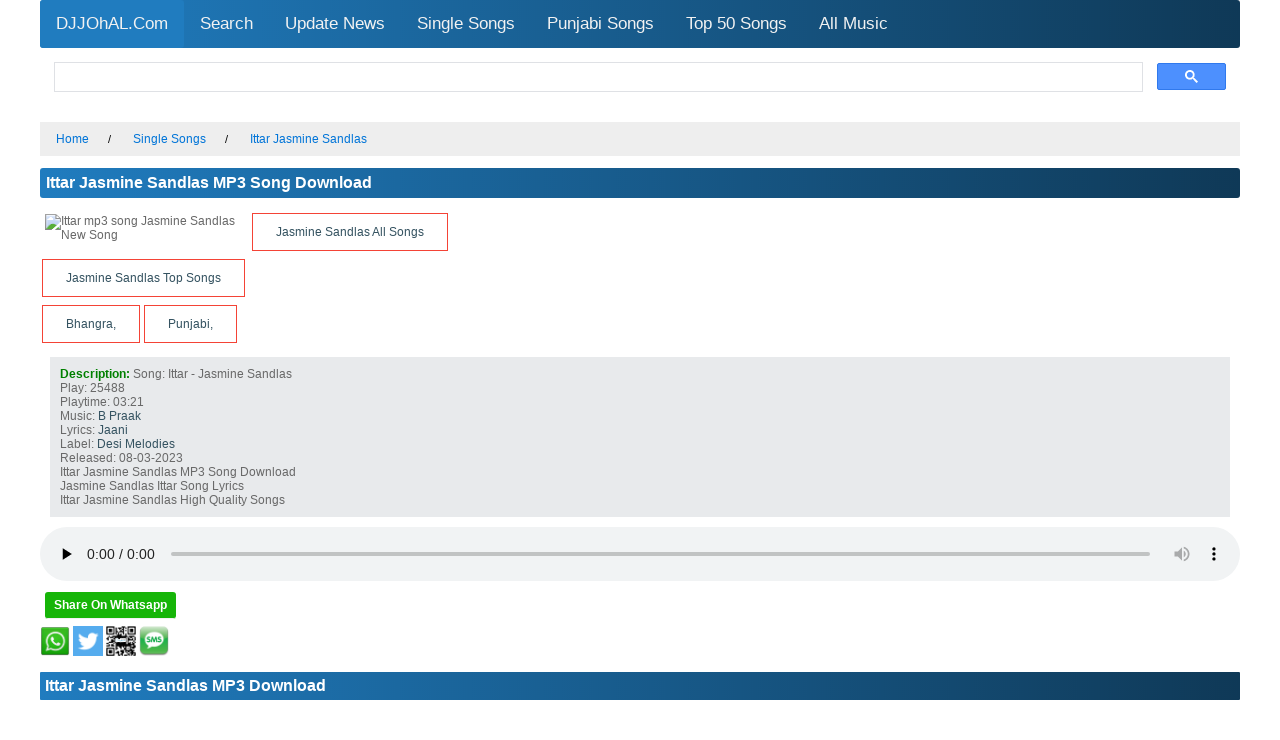

--- FILE ---
content_type: text/html; charset=UTF-8
request_url: https://www.djjohal.com/single/729492/jasmine-sandlas-ittar.html
body_size: 3754
content:

<!DOCTYPE html>
<html lang="en">
<head>
<title>Ittar Jasmine Sandlas MP3 Song Download DJJOhAL.Com</title>
<meta name="description" content="Ittar Song Download, Ittar MP3 Download, Music By B Praak, Lyrics By Jaani, Ittar Lyrics, Ittar Jasmine Sandlas Mp3, djjohal DJJOhAL.Com"/>
<meta name="keywords" content="Ittar, Ittar MP3 Download, Ittar Song Download, Ittar Jasmine Sandlas Download, Ittar Lyrics, Ittar Mp3, djjohal"/>
<meta http-equiv="Content-Type" content="text/html; charset=utf-8">
<meta name="robots" content="index, follow"/>
<meta name="googlebot" content="index, follow">
<meta name="revisit-after" content="1 days"/>
<meta name="author" content="DJJOhAL.Com" />
<meta name="copyright" content="DJJOhAL.Com" />
<meta property="og:type" content="Website">
<meta name="rating" content="general" />
<meta name="language" content="en" />
<meta http-equiv='content-language' content='en-gb'>
<meta name="google" content="notranslate" />
<meta name=viewport content="width=device-width, initial-scale=1">
<link rel="icon" sizes="16x16" href="https://www.djjohal.com/favicon.ico" />
<link rel="stylesheet" href="https://www.djjohal.com/static/music.css" />
<link rel="canonical" href="https://www.djjohal.com/single/729492/jasmine-sandlas-ittar.html" />
<meta property="og:title" content="Ittar Jasmine Sandlas MP3 Song Download DJJOhAL.Com" />
<meta property="og:url" content="https://www.djjohal.com/single/729492/jasmine-sandlas-ittar.html" />
<meta property="og:image" content="https://lq.djjohal.com/covers/729492/Ittar.jpg" />
<meta property="og:description" content="Ittar Song Download, Ittar MP3 Download, Music By B Praak, Lyrics By Jaani, Ittar Lyrics, Ittar Jasmine Sandlas Mp3, djjohal DJJOhAL.Com" />
<style>
.topnav {
overflow: hidden;
background-color: #207CBF;
background:linear-gradient(to right,#207CBF,#0f3957);
border-radius:3px    
}
.topnav a {
float: left;
display: block;
color: #f2f2f2;
text-align: center;
padding: 14px 16px;
text-decoration: none;
font-size: 17px;
}
.active {
background-color: #207CBF;
color: white;
border-radius:3px
}
.topnav .icon {
display: none;
}
.dropdown {
float: left;
overflow: hidden;
}
.dropdown .dropbtn {
font-size: 17px;    
border: none;
outline: none;
color: white;
padding: 14px 16px;
background-color: inherit;
font-family: inherit;
margin: 0;
}
.dropdown-content {
display: none;
position: absolute;
background-color: #f9f9f9;
min-width: 160px;
box-shadow: 0px 8px 16px 0px rgba(0,0,0,0.2);
z-index: 1;
}
.dropdown-content a {
float: none;
color: black;
padding: 12px 16px;
text-decoration: none;
display: block;
text-align: left;
}
.topnav a:hover, .dropdown:hover .dropbtn {
background-color: #555;
color: white;
}
.dropdown-content a:hover {
background-color: #ddd;
color: black;
}
.dropdown:hover .dropdown-content {
display: block;
}
@media screen and (max-width: 600px) {
.topnav a:not(:first-child), .dropdown .dropbtn {
display: none;
}
.topnav a.icon {
float: right;
display: block;
}
}
@media screen and (max-width: 600px) {
.topnav.responsive {position: relative;}
.topnav.responsive .icon {
position: absolute;
right: 0;
top: 0;
}
.topnav.responsive a {
float: none;
display: block;
text-align: left;
}
.topnav.responsive .dropdown {float: none;}
.topnav.responsive .dropdown-content {position: relative;}
.topnav.responsive .dropdown .dropbtn {
display: block;
width: 100%;
text-align: left;
}
}
</style>
<style>
ul.breadcrumb {
padding: 10px 16px;
list-style: none;
background-color: #eee;
}
ul.breadcrumb li {
display: inline;
font-size: 11px;
}
ul.breadcrumb li+li:before {
padding: 16px;
color: black;
content: "/\00a0";
}
ul.breadcrumb li a {
color: #0275d8;
text-decoration: none;
}
ul.breadcrumb li a:hover {
color: #01447e;
text-decoration: underline;
}
</style>  
<style>
.button {
background-color: #4CAF50; /* Green */
border: none;
color: white;
padding: 11px 23px;
text-align: center;
text-decoration: none;
display: inline-block;
font-size: 16px;
margin: 4px 2px;
cursor: pointer;
}
.button1 {
background-color: white; 
color: black; 
border: 1px solid #4CAF50;
}
.button2 {
background-color: white; 
color: black; 
border: 2px solid #008CBA;
}
.button3 {
background-color: white; 
color: black; 
border: 1px solid #f44336;
}
.button4 {
background-color: white;
color: black;
border: 2px solid #e7e7e7;
}
.button5 {
background-color: white;
color: black;
border: 2px solid #555555;
}
</style>
<style>
.content {
  max-width: 1200px;
  margin: auto;
  background: white;
}
</style>
 <script type="application/ld+json">
{
  "@context": "http://schema.org",
  "@type": "MusicAlbum",
  "byArtist": {
    "@type": "MusicGroup",
    "name": "Jasmine Sandlas"
  },
  "genre": "Single Track",
  "description":"Ittar Song Download, Ittar MP3 Download, Music By B Praak, Lyrics By Jaani, Ittar Lyrics, Ittar Jasmine Sandlas Mp3, djjohal DJJOhAL.Com",
  "image": "https://lq.djjohal.com/covers/729492/Ittar.jpg",
  "name": "Ittar Jasmine Sandlas MP3 Song Download DJJOhAL.Com",
  "url": "https://www.djjohal.com/single/729492/jasmine-sandlas-ittar.html"
}
</script>
<script data-cfasync="false" async type="text/javascript" src="//ia.yajeninengulf.com/rjCU1voLCFDFYw/49117"></script>

</head><body>
<div class="content">
<div class="topnav" id="myTopnav">
<a href="https://www.djjohal.com" class="active">DJJOhAL.Com</a>
<a href="https://www.djjohal.com/search.php"> Search </a>
<a href="https://www.djjohal.com/updates.php">Update News</a>
<a href="https://www.djjohal.com/singlesongsmp3.php">Single Songs</a>
<a href="https://www.djjohal.com/newpunjabisongs.php">Punjabi Songs</a>
<a href="https://www.djjohal.com/Top-20-Songs.php">Top 50 Songs</a>
<a href="https://www.djjohal.com/allmusic.php">All Music</a>
<a href="javascript:void(0);" style="font-size:15px;" class="icon" onclick="myFunction()">&#9776;</a>
</div>
<script>
function myFunction() {
var x = document.getElementById("myTopnav");
if (x.className === "topnav") {
x.className += " responsive";
} else {
x.className = "topnav";
}
}
</script>
<script async src="https://cse.google.com/cse.js?cx=dc64392c5a17984c0"></script>
<div class="gcse-search"></div>

<ul class="breadcrumb" itemscope itemtype="http://schema.org/BreadcrumbList">
<li itemprop="itemListElement" itemscope itemtype="http://schema.org/ListItem">
<a itemprop="item" href="https://www.djjohal.com/">
<span itemprop="name">Home</span></a>
<meta itemprop="position" content="1" /></li>
<li itemprop="itemListElement" itemscope itemtype="http://schema.org/ListItem">
<a itemprop="item" href="https://www.djjohal.com/singlesongsmp3.php">
<span itemprop="name">Single Songs</span></a>
<meta itemprop="position" content="2" /></li>
<li itemprop="itemListElement" itemscope itemtype="http://schema.org/ListItem">
<a itemprop="item" href="https://www.djjohal.com/single/729492/jasmine-sandlas-ittar.html">
<span itemprop="name">Ittar Jasmine Sandlas</span></a>
<meta itemprop="position" content="3" /></li>
</ul>
<h1>Ittar Jasmine Sandlas MP3 Song Download</h1>      
<div style="float:left; padding: 5px; max-width: 45%"><img src="https://lq.djjohal.com/covers/729492/Ittar.jpg"alt="Ittar mp3 song  Jasmine Sandlas New Song " style="width:100%; max-width: 200px; height:225px;" /></div>
<a class="button button3" href="https://www.djjohal.com/artist.php?artist=Jasmine Sandlas">Jasmine Sandlas All Songs</a>
</a><br></button>
<a class="button button3" href="https://www.djjohal.com/topairtistsongs.php?artist=Jasmine Sandlas"> Jasmine Sandlas Top Songs</a>
</a><br></button>         
<a class="button button3" href="https://www.djjohal.com/Genre.php?tag=Bhangra">Bhangra, <a class="button button3" href="https://www.djjohal.com/Genre.php?tag=Punjabi">Punjabi, </a><br></button>
<div class="description"><span style="color:green;font-weight:bold">
Description: </span>
Song: Ittar - Jasmine Sandlas <br>   
Play: 25488<br>
Playtime: 03:21<br>
Music: <a href="/MusicBy.php?name=B Praak">B Praak</a> <br>
Lyrics: <a href="/LyricsBy.php?name=Jaani"> Jaani</a> <br>
Label: <a href="/label.php?name=Desi Melodies">Desi Melodies</a><br>
Released: 08-03-2023 <br>
Ittar Jasmine Sandlas MP3 Song Download<br>
Jasmine Sandlas Ittar Song Lyrics <br>
Ittar Jasmine Sandlas High Quality Songs <br>
</div> 

<audio controls preload="none" style="width: 100%;">
<source src="https://dl2.djring.com/sd2.djjohal.com/128/515649/Ittar(DJJOhAL.Com).mp3" type="audio/mpeg">
Your browser does not support the audio element.
</audio><br><br>
<div class="buttons">
<div class="whatsapp"><font color="maroon"></font>
<a href="whatsapp://send?text=Jasmine Sandlas - Ittar Song Play And :- http%3A%2F%2Fwww.djjohal.com%2Fsingle%2F729492%2Fjasmine-sandlas-ittar.html Share With Your Frnds Hiqh Quailty Music From DJJOhAL.Com">Share On Whatsapp</a></div>
<br><br>
<a href="whatsapp://send?text=Listen And Download This Song Ittar By Jasmine Sandlas http%3A%2F%2Fwww.djjohal.com%2Fsingle%2F729492%2Fjasmine-sandlas-ittar.html Hiqh Quailty Music From DJJOhAL.Com"><img src="/icon/whatsapp.png" alt="Whatsapp" width="30" height="30" class="shareicon"></a>
<a href=" http://twitter.com/share?text=Listen And Download This Song Ittar By Jasmine Sandlas http%3A%2F%2Fwww.djjohal.com%2Fsingle%2F729492%2Fjasmine-sandlas-ittar.html Hiqh Quailty Music From DJJOhAL.Com"><img src="/icon/twitter.png" alt="twitter" width="30" height="30" class="shareicon"></a>
<a href="https://chart.googleapis.com/chart?chs=400x400&amp;cht=qr&amp;chl=http%3A%2F%2Fwww.djjohal.com%2Fsingle%2F729492%2Fjasmine-sandlas-ittar.html"><img src="/icon/qr.png" alt="QR Code" width="30" height="30" class="shareicon"></a>
<a href="sms:?body=Listen And Download This Song Ittar By Jasmine Sandlas http%3A%2F%2Fwww.djjohal.com%2Fsingle%2F729492%2Fjasmine-sandlas-ittar.html Hiqh Quailty Music From DJJOhAL.Com"><img src="/icon/sms.png" alt="sms" width="30" height="30" class="shareicon"></a></div>
<!-- TRACK STATUS IF == 1 THEN SHOW DOWNLOAD CODE & LINKS CURLY BRACE START HERE;  -->
 
<!-- TRACK STATUS IF == 1 THEN SHOW DOWNLOAD CODE & LINKS CURLY BRACE START HERE;  -->
<h2> Ittar Jasmine Sandlas MP3 Download</h2>
<a class="touch"href="https://hd1.djjohal.com/320/515649/Ittar - Jasmine Sandlas (DJJOhAL.Com).mp3"><img alt="Mp3 File HD" src="https://www.djjohal.com/icon/download.png" width="29" height="34">Mp3 Download [320 kbps] (7.69MB)</a><br>
<a class="touch"href="https://sd2.djjohal.com/128/515649/Ittar - Jasmine Sandlas (DJJOhAL.Com).mp3"><img alt="Mp3 File Medium Good" src="https://www.djjohal.com/icon/download.png" width="29" height="34">Mp3 Download [128 kbps] (3.55MB)</a><br>
<a class="touch"href="https://lq.djjohal.com/48/515649/Ittar - Jasmine Sandlas (DJJOhAL.Com).mp3"><img alt="Mp3 File Medium Low" src="https://www.djjohal.com/icon/download.png" width="27" height="30">Mp3 Download [48 kbps] (1.63MB)</a><br>
<h4> Jasmine Sandlas Ittar Zip Download</h4>
<a class="button button3" href="https://hd1.djjohal.com/download/zip/729492/320/Ittar.zip"> 320 Kbps Zip</a>
<a class="button button3" href="https://hd.djjohal.com/download/zip/729492/128/Ittar.zip"> 128 Kbps Zip</a>
<!-- TRACK STATUS IF == 1 THEN SHOW DOWNLOAD CODE & LINKS CURLY BRACE END HERE;  -->
 
<!-- TRACK STATUS IF == 1 THEN SHOW DOWNLOAD CODE & LINKS CURLY BRACE END HERE;  -->
<h5>Ittar Jasmine Sandlas song download</h5>
<font color=green>Tags:- </font> Ittar Song Download, Ittar MP3 Download, Ittar Mp3, Ittar Jasmine Sandlas Mp3 Download, Ittar Mp3, Jasmine Sandlas Ittar Song Mp3,
<a href="https://www.djjohal.com/artist.php?artist=Jasmine Sandlas">Jasmine Sandlas All Songs Download
</a><br><br>
 <a class="touch"href="https://www.djjohal.com/"><img src="https://www.djjohal.com/icon/toolbar_home.png" width="16" height="16" alt="Home Page">Home Page</a>
<!-- Google tag (gtag.js) -->
<script async src="https://www.googletagmanager.com/gtag/js?id=G-0DH2SVHJVB"></script>
<script>
  window.dataLayer = window.dataLayer || [];
  function gtag(){dataLayer.push(arguments);}
  gtag('js', new Date());

  gtag('config', 'G-0DH2SVHJVB');
</script>
<font color="red">&raquo;</font> <a href="https://www.djjohal.com/privacy-policy.php">Privacy Policy</a><br>
<font color="red">&raquo;</font> <a href="https://www.djjohal.com/terms-of-service.php">Terms of Service</a><br>
<font color="red">&raquo;</font> <a href="https://www.djjohal.com/copyright-policy.php">DMCA / Copyright Policy</a><br>
<font color="red">&raquo;</font> <a href="https://www.djjohal.com/contact-us.php">Contact Us</a><br>
<font color="red">&raquo;</font> <a href="https://www.djjohal.com/upload.php">Upload Your Song/Requested</a><br><br>
DJJOhAL.Com is a promotion online music library website. All downloadable / non downloadable content is provided for entertainment purposes only under Creative Commons Licenses <a href="https://creativecommons.org/licenses/by-nc-sa/3.0/">CC BY-NC-SA.</a>                                                                                                  
<h5>&copy;2025 DJJOhAL.Com</h5>
<script defer src="https://static.cloudflareinsights.com/beacon.min.js/vcd15cbe7772f49c399c6a5babf22c1241717689176015" integrity="sha512-ZpsOmlRQV6y907TI0dKBHq9Md29nnaEIPlkf84rnaERnq6zvWvPUqr2ft8M1aS28oN72PdrCzSjY4U6VaAw1EQ==" data-cf-beacon='{"version":"2024.11.0","token":"754a65259b4849acbfec2028959b626e","r":1,"server_timing":{"name":{"cfCacheStatus":true,"cfEdge":true,"cfExtPri":true,"cfL4":true,"cfOrigin":true,"cfSpeedBrain":true},"location_startswith":null}}' crossorigin="anonymous"></script>
</body>
</html>
<!-- Cached On DOMAIN12/16/2025 12:21:50 pm --><!-- new server -->

--- FILE ---
content_type: text/css
request_url: https://www.djjohal.com/static/music.css
body_size: 447
content:
body {margin:0px;
padding:0px;
font-family:Verdana,arial;
font-weight:normal;
font-size:12px;
color:#696969;
background-color:#FFFFFF;}
a:visited{text-decoration:none;color:#006699;}
.center{text-align:center;}
.jump{padding:4px;
text-align:center;}	
.albumCover,.albumInfo,.albumCoverSmall{float:left;}
.albumCoverSmall img{width:76px;height:80px;border:solid 1px #fff;}
p.touch:hover, 
a.touch:hover{
font-weight: normal;
background: #a1deff;}
.style24{color: brown;}
a:hover{
color: #cdc4c4;
text-decoration: none;
}
a.touch:hover {
background: #bbbfc0;
color: #ffffff;
}
a.touch {
color: #355361;
background: #ffffff;
font-weight:bold;
padding:7px 6px 5px 4px;
text-decoration: none;
display: block;
margin:0px;
border-bottom:1px dashed #f0f0f0;
}
a.touch img {
vertical-align: middle;
bottom: 1px;
margin:0px 2px 4px 0px;
}	
 a:link {
color: #355361;
font-size: 12px;
text-decoration: none;
}
.whatsapp {float:left}
.whatsapp a{
background-color:#16b508;
color:#fff;
padding:6px 9px;
font-weight:bold;
border-radius:3px;
margin:5px;
text-decoration:none;
border-bottom:1px solid #F2F2F2;
}
.whatsapp a:hover{background-color:#262627;}
h1 {
font-size:1rem;background:#207CBF;color:#ffffff;padding:6px;
text-align:left;background:linear-gradient(to right,#207CBF,#0f3957);
border-radius:3px
}
h2 {
font-size:1rem;background:#207CBF;color:#ffffff;padding:5px;
text-align:left;background:linear-gradient(to right,#207CBF,#0f3957);
border-radius:1px
}
h3 {
font-size:1rem;background:#207CBF;color:#ffffff;padding:6px;
text-align:left;background:linear-gradient(to right,#207CBF,#0f3957);
border-radius:3px
}
h4 {
font-size:1rem;background:#207CBF;color:#ffffff;padding:6px;
text-align:left;background:linear-gradient(to right,#207CBF,#0f3957);
border-radius:3px
}
h5 {
font-size:1rem;background:#207CBF;color:#ffffff;padding:6px;
text-align:left;background:linear-gradient(to right,#207CBF,#0f3957);
border-radius:3px
}
.next
{
background-color: #ffffff;
text-align: left;
}
.next a
{
background-color: #35aafd;
color: #ffffff;
padding: 7px;
margin-top: 5px;
border-radius: 32px 32px 32px 32px;
}
.next a:hover
{
background-color: #070505;
}
.back
{
background-color: #ffffff;
}
.back a
{
background-color: #24b5f9;
color: #ffffff;
padding: 7px;
margin-top: 1px;
border-radius: 0px 2px 2px 0px;
}
.back a:hover
{
background-color: #d87e69;
}
.description {
padding: 10px;
background: #e8eaec;
margin: 10px;
clear: both;
float: none;
}
 .lyrics{
 padding: 10px;
 background:#fff;
 }
 .lyricsads{
 padding: 01px;
 background:#fff;
 }
 